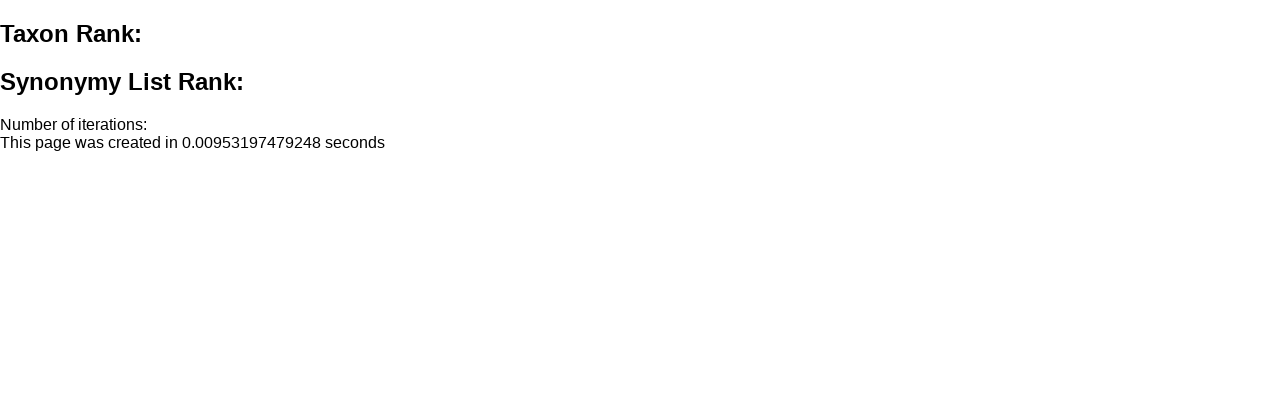

--- FILE ---
content_type: text/html
request_url: http://taxonconcept.stratigraphy.net/taxon_ranking_new.php?taxid=3181
body_size: 345
content:
<!doctype html public "-//W3C//DTD HTML 4.0 //EN">
<html>
<head>
       <title>Taxon Relations - Synonymy Ranking</title>
         <LINK REL="stylesheet" TYPE="text/css" HREF="style.css">
         <style type="text/css">
td { border:1px solid #000; vertical-align:top;padding:10px; }
</style>
</head>
<body>

<h2>Taxon Rank:</h2>
<h2>Synonymy List Rank:</h2>
Number of iterations: <br>
</body>
</html>
This page was created in 0.00953197479248 seconds

--- FILE ---
content_type: text/css
request_url: http://taxonconcept.stratigraphy.net/style.css
body_size: 1884
content:
BODY  {
	font-family : Arial, Helvetica, Verdana;
	margin-top: 0;
	margin-left: 0;
	margin-right: 0;
}




A:link {
	color :#0302CC; <!-- blue -->
	FONT-FAMILY: Verdana, Arial, Helvetica;
	text-align : left;
	font-size : 12px;
	text-decoration : none;
}

A:visited {
	color:#0302CC; <!-- blue -->
	FONT-FAMILY: Verdana, Arial, Helvetica;
	text-align : left;
	font-size : 12px;
	text-decoration : none;
}

A:hover {
	color:#F50000; <!-- red -->
	FONT-FAMILY: Verdana, Arial, Helvetica;
	text-align : left;
	font-size : 12px;
	text-decoration : none;
}


.label
{
    VERTICAL-ALIGN: middle;
    TEXT-ALIGN: left
}

.Table {border:1px solid #999999}
.MainTable {border:1px solid #999999}
.ImageTable {border:1px solid #999999;padding:0px;margin:0px}
.mainmenu {text-decoration: none ;font-family: Helvetica,Verdana, Arial, sans-serif;font-size: 13px;background-image:url(../images/menu.gif); background-repeat:no-repeat}
.mainmenu_down {text-decoration: none ;font-family: Helvetica,Verdana, Arial, sans-serif;font-size: 13px; background-image:url(../images/menu_down.gif); background-repeat:no-repeat}

.submenu {font-family: Verdana, Arial, sans-serif;font-size: 7pt; color: #000000 ;text-decoration: none;background-image:url(../images/menu.gif); background-repeat:no-repeat}
.submenu_down {font-family: Verdana, Arial, sans-serif;font-size: 7pt; color: #000000 ;text-decoration: none;background-image:url(../images/menu_down.gif); background-repeat:no-repeat}

.normal_field {  font-family: Arial, Helvetica, sans-serif;font-size: 12px; background-color: #F4F4F4; color: #006699; text-align:left}
.image_field {font-family: Arial, Helvetica, sans-serif;font-size: 11px; text-align:left}
.marked_field {  font-family: Arial, Helvetica, sans-serif;font-size: 12px; background-color: #B0C4DE; color: #003399; text-align:left}
.over_field {  font-family: Arial, Helvetica, sans-serif;font-size: 12px; background-color: #F0F8FF; color: #006699; text-align:left}
.Bib { font-family: Arial, Helvetica, sans-serif;font-size: 12px; background-color: #F4F4F4; color: #006699; text-align:left}
.mydocscombo{width:180px;font-size:10px}


.normal_header {  font-family: Arial, Helvetica, sans-serif; font-size: 12px; font-weight:bold; background-color: #CCCCCC; color: #003399; text-align:left}
.normal_check {display: }
.hidden_check {display:none}
.home_header {text-indent:0.5cm; text-align:left;font-family: Arial, Helvetica, sans-serif; font-size: 9pt; font-weight:bold; background-color: #F4F4F4; color: #003399;background-image:url(../images/home.gif); background-repeat:no-repeat}
.favorite_header {text-indent:0.5cm; text-align:left;font-family: Arial, Helvetica, sans-serif; font-size: 9pt; font-weight:bold; background-color: #F4F4F4; color: #003399;background-image:url(../images/favorites.gif); background-repeat:no-repeat}
.user_header {text-indent:0.5cm; text-align:left;font-family: Arial, Helvetica, sans-serif; font-size: 9pt; font-weight:bold; background-color: #F4F4F4; color: #003399;background-image:url(../images/user.gif); background-repeat:no-repeat}
.group_header {text-indent:0.5cm; text-align:left;font-family: Arial, Helvetica, sans-serif; font-size: 9pt; font-weight:bold; background-color: #F4F4F4; color: #003399;background-image:url(../images/group.gif); background-repeat:no-repeat}

.top_header  {  font-family: Arial, Helvetica, sans-serif; font-size: 12px; font-weight:bold; background-color: #CCC9CC;}

.smallbutton {  font-family: Arial, Helvetica, sans-serif; font-size: 9px;margin:0px 0px;border:0px;padding:0px 0px; spacing:0px; letter-spacing: 0px; text-align: center; vertical-align: middle; word-spacing: 0px; width: 20px; height: 15px}
.Red {  font-family: Arial, Helvetica, sans-serif; font-size: 10px; color: #FF0000}
.List {border:2px solid #999999;font-family: Arial, Helvetica, sans-serif; font-size: 12px}
.SmallList {border:2px solid #999999;font-family: Arial, Helvetica, sans-serif; font-size: 10px}
.ShortList {  font-family: Arial, Helvetica, sans-serif; font-size: 12px; width: 40;border:2px solid #999999}
.SimpleList {vertical-align: top;border:1px solid #999999; font-size: 8pt}
.SimpleListBold {vertical-align: top;border:1px solid #999999; font-size: 8pt;font-weight: bold}
.LongList {  font-family: Arial, Helvetica, sans-serif; font-size: 12px; width:280px;border:2px solid #999999}
.cit_input {border:1px solid #999999; font-family: Arial, Helvetica, sans-serif; font-size: 12px;color:#000080}
.Input {width:200px;border:2px solid #999999; font-family: Arial, Helvetica, sans-serif; font-size: 12px}
.Search_Input{border:1px solid #999999; font-family: Arial, Helvetica, sans-serif; font-size: 10px}
.copy{border:1px solid #999999; font-family: Arial, Helvetica, sans-serif; font-size: 9px}
.Search_field {  font-family: Arial, Verdana, Helvetica, sans-serif;font-size: 7pt; background-color: #F4F4F4; color: #006699}
.LongInput {width:600px;border:2px solid #999999; font-family: Arial, Helvetica, sans-serif; font-size: 9pt}
.LongTextarea {width:600px;height:60px;border:2px solid #999999; font-family: Arial, Helvetica, sans-serif; font-size: 12px}
.VeryLongInput {width:700px;border:2px solid #999999; font-family: Arial, Helvetica, sans-serif; font-size: 12px}
.Personlist {width:300px; height: 60px;border:2px solid #999999; font-family: Arial, Helvetica, sans-serif; font-size: 12px}
.Search_Button {border:1px solid #999999; font-family: Arial, Helvetica, sans-serif; font-size: 10px}
.next_back {font-family:arial,helvetica;font-size:8pt;text-decoration:none;color:#000080}
.Button {border:3px solid #999999; font-family: Arial, Helvetica, sans-serif; font-size: 12px}
.SmallButton {border:2px solid #999999; font-family: Arial, Helvetica, sans-serif; font-size: 10px}
.Book_button {border:1px solid #999999;width:22px; height:22px; font-family: Arial, Helvetica, sans-serif; font-size: 12px;background-image:url(../images/book2.gif); background-repeat:no-repeat}
.Favorite_button {border:1px solid #999999;width:22px; height:22px; font-family: Arial, Helvetica, sans-serif; font-size: 12px;background-image:url(../images/favorites.gif); background-repeat:no-repeat}
.New_button {border:1px solid #999999;width:22px; height:22px; font-family: Arial, Helvetica, sans-serif; font-size: 12px;background-image:url(../images/new.gif); background-repeat:no-repeat}
.NewFolder_button {border:1px solid #999999;width:22px; height:22px; font-family: Arial, Helvetica, sans-serif; font-size: 12px;background-image:url(../images/new_folder.gif); background-repeat:no-repeat}
.Save_button {border:1px solid #999999;width:22px; height:22px; font-family: Arial, Helvetica, sans-serif; font-size:12px;background-image:url(../images/save.gif); background-repeat:no-repeat}
.Copy_button {border:1px solid #999999;width:22px; height:22px; font-family: Arial, Helvetica, sans-serif; font-size: 12px;background-image:url(../images/copy.gif); background-repeat:no-repeat}
.Delete_button {border:1px solid #999999;width:22px; height:22px; font-family: Arial, Helvetica, sans-serif; font-size: 12px;background-image:url(../images/delete.gif); background-repeat:no-repeat}
.FileOpen_button {border:1px solid #999999;width:22px; height:22px; font-family: Arial, Helvetica, sans-serif; font-size: 12px;background-image:url(../images/open.gif); background-repeat:no-repeat}
.Bibliography{font-family: Arial, Helvetica, sans-serif; font-size: 12px;text-indent:-10px;margin-left:10px;margin-top:4px;margin-bottom:2px;}
.Synonymylist{text-indent:-5px;margin-left:10px;margin-top:4px;margin-bottom:2px; border-bottom-width:1px;border-bottom-style: dashed;}
.tab {font-family: Arial, Helvetica, sans-serif; font-size: 12px; font-weight:bold; background-color: #CCC9CC;}
.Synonymylistcard{text-indent:-5px;margin-left:10px;margin-top:4px;margin-bottom:2px;}

.error
{
    FONT-SIZE: 9pt;
    VERTICAL-ALIGN: middle;
    COLOR: red;
    FONT-FAMILY: Verdana, Arial, Helvetica;
    TEXT-ALIGN: left
}

.zone_table{
    border-width:1px;
    border-style:solid;
    border-color:black;
     padding:2px;
}

.zone_table_link{
    text-decoration:none;
    font-family:Arial,Helvetica;
    font-size:9px;
	color:#000000;
}
 .header{
 	font-size : 18px;
	font-family : Arial;
	font-weight : bold;
	text-align: center;
 }
  .tableheader{
        font-size : 15px;
        background-color : #CCCCFF;
	font-family : Arial;
	font-weight : bold;
	}
  .tablebody{
  	font-size : 12px;
   
	font-family : Arial;
	font-style : normal;
	}


.head1{
	 font-size : 11pt;
	font-family : Arial;
	font-weight : bold;
}
 .bluelink {background-color : #99CCFF;}

 .zone_search_result
 {
   font-size : 10pt;
   background-color : #99CCFF;
   text-decoration:none
 }

 .smallinstruction{
 	font-size : 10pt;
	font-family : Arial;
	font-style : normal;
	}
.taxonrank
{
 	font-size : 8pt;
	font-family : Arial;
	font-style : normal;
	}
.taxonname
{
 	font-size : 9pt;
	font-family : Arial;
	font-style : normal;
	text-decoration:none;
	color:#000080
}
.login
{
 	font-size : 10pt;
	font-family : Arial;
	font-weight : bold;
}
.menu
{
  	font-size : 10pt;
	font-family : Arial;
	font-style : normal;
}
.error
{
  	font-size : 10pt;
  	color: red;
	font-family : Arial;
	font-style : normal;
}
.pseudobutton
{
	text-align: center;
  	font-size :10pt;
	font-family : Arial;
	color:black;
	background-color : #CFCFCF;
	border-style:solid;
	border-width:2px ;
	border-left-color:#EFEFEF;
	border-right-color:#4F4F4F;
	border-top-color:#EFEFEF;
	border-bottom-color:#4F4F4F;
}
.pseudobuttonpressed
{
	text-align: center;
  	font-size :10pt;
	font-family : Arial;
	color:black;
	background-color : #DFDFDF;
	border-style:solid;
	border-width:2px ;
	border-left-color:#4F4F4F;
	border-right-color:#EFEFEF;
	border-top-color:#4F4F4F;
	border-bottom-color:#EFEFEF;
}
.Small_Input
{
  font-size:10pt;
  font-family:Arial,Helvetica
}
.List
{
  font-size:10pt;
  font-family:Arial,Helvetica
}

.Frame
{
  	border-right-color:#4F4F4F;
	border-right-style:solid;
	border-right-width:2px ;
}

.sr_MainTable{
	 width:600px;
	 border:1px solid #999999;
	 padding: 20px;
}
.sr_authors{
	padding-top:10px
	font-size :12pt;
	font-family : Arial;
	color:black;
}
.sr_header{	
	border-bottom-color:black;
	border-bottom-style:solid;
	border-bottom-width:1px ;
	font-size :10pt;
	font-family : Arial;
	color:black;
}

.sr_footer{	
	border-top-color:black;
	border-top-style:solid;
	border-top-width:1px ;
	font-size :10pt;
	font-family : Arial;
	color:black;
}

.sr_info{
	font-size :10pt;
	font-family : Arial;
	color:black;
	padding-left:20px;
	}
.sr_link{
	font-size :10pt;
	}
.sr_taxonname{
	font-size :12pt;
	font-family : Arial;
	color:black;
	}
.sr_synonym{
	font-size :10pt;
	font-family : Arial;
	color:green;
	padding-left:20px;
	}

.sr_nonsynonym{
	font-size :10pt;
	font-family : Arial;
	color:red;
	padding-left:20px;
	}

